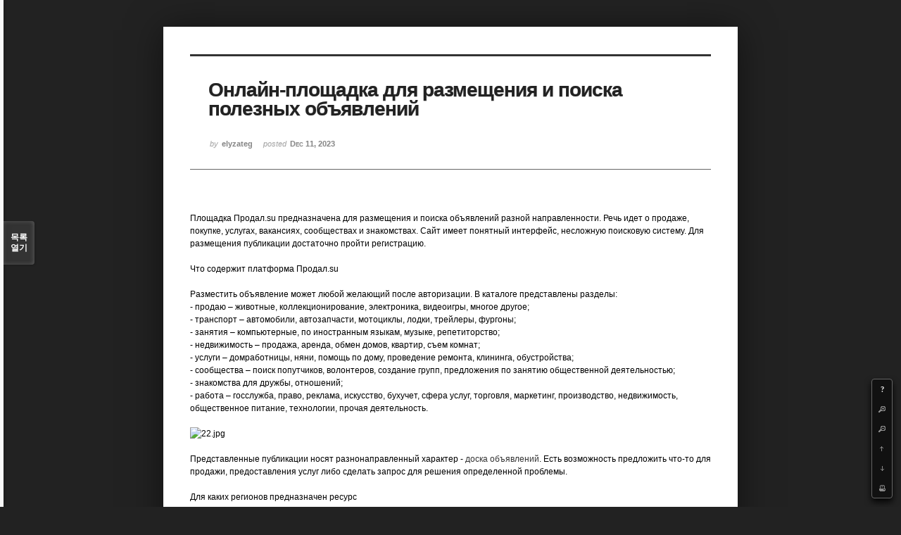

--- FILE ---
content_type: text/html; charset=UTF-8
request_url: http://angel3829.synology.me/xe/index.php?mid=board_dKNa22&page=7&document_srl=38345&listStyle=viewer
body_size: 5821
content:
<!DOCTYPE html>
<html lang="ko">
<head>
<!-- META -->
<meta charset="utf-8">
<meta name="Generator" content="XpressEngine">
<meta http-equiv="X-UA-Compatible" content="IE=edge">
<!-- TITLE -->
<title>e Memo - Онлайн-площадка для размещения и поиска полезных объявлений</title>
<!-- CSS -->
<link rel="stylesheet" href="/xe/common/css/xe.min.css?20140807101808" />
<link rel="stylesheet" href="/xe/common/js/plugins/ui/jquery-ui.min.css?20140807101808" />
<link rel="stylesheet" href="/xe/modules/board/skins/sketchbook5/css/board.css?20140813222948" />
<!--[if lt IE 9]><link rel="stylesheet" href="/xe/modules/board/skins/sketchbook5/css/ie8.css?20131217014250" />
<![endif]--><link rel="stylesheet" href="/xe/modules/board/skins/sketchbook5/css/print.css?20131217014250" media="print" />
<link rel="stylesheet" href="/xe/modules/board/skins/sketchbook5/css/jquery.mCustomScrollbar.css?20131217014250" />
<link rel="stylesheet" href="/xe/modules/editor/styles/default/style.css?20140807101812" />
<!-- JS -->
<!--[if lt IE 9]><script src="/xe/common/js/jquery-1.x.min.js?20140807101808"></script>
<![endif]--><!--[if gte IE 9]><!--><script src="/xe/common/js/jquery.min.js?20140807101808"></script>
<![endif]--><script src="/xe/common/js/x.min.js?20140807101808"></script>
<script src="/xe/common/js/xe.min.js?20140807101808"></script>
<script src="/xe/modules/board/tpl/js/board.min.js?20140807101810"></script>
<!--[if lt IE 9]><script src="/xe/common/js/html5.js"></script><![endif]-->
<!-- RSS -->
<!-- ICON -->
<link rel="shortcut icon" href="./modules/admin/tpl/img/faviconSample.png" /><link rel="apple-touch-icon" href="./modules/admin/tpl/img/mobiconSample.png" />

<style id="bdCss">
.bd,.bd input,.bd textarea,.bd select,.bd button,.bd table{font-family:'Segoe UI',Meiryo,'나눔고딕',NanumGothic,ng,'맑은 고딕','Malgun Gothic','돋움',Dotum,AppleGothic,sans-serif}
.bd em,.bd .color{color:#333333;}
.bd .shadow{text-shadow:1px 1px 1px ;}
.bd .bolder{color:#333333;text-shadow:2px 2px 4px ;}
.bd .bg_color{background-color:#333333;}
.bd .bg_f_color{background-color:#333333;background:-moz-linear-gradient(#FFF -50%,#333333 50%);background:-webkit-linear-gradient(#FFF -50%,#333333 50%);background:linear-gradient(to bottom,#FFF -50%,#333333 50%);}
.bd .border_color{border-color:#333333;}
.bd .bx_shadow{ -webkit-box-shadow:0 0 2px ;box-shadow:0 0 2px ;}
.viewer_with.on:before{background-color:#333333;box-shadow:0 0 2px #333333;}
.bd_zine.zine li:first-child,.bd_tb_lst.common_notice tr:first-child td{margin-top:2px;border-top:1px solid #DDD}
</style>
<style>
body{margin:0;padding:3% 0;background:#222;}
.bd .rd_trb,#trackback{display:none}
#nc_container{display:none}
.mCSB_scrollTools .mCSB_buttonUp{background-position:-96px 0}
.mCSB_scrollTools .mCSB_buttonDown{background-position:-96px -20px}
</style><script>
//<![CDATA[
var current_url = "http://angel3829.synology.me/xe/?mid=board_dKNa22&page=7&document_srl=38345&listStyle=viewer";
var request_uri = "http://angel3829.synology.me/xe/";
var current_mid = "board_dKNa22";
var waiting_message = "서버에 요청 중입니다. 잠시만 기다려주세요.";
var ssl_actions = new Array();
var default_url = "http://angel3829.synology.me/xe/";
xe.current_lang = "ko";
xe.cmd_find = "찾기";
xe.cmd_cancel = "취소";
xe.cmd_confirm = "확인";
xe.msg_no_root = "루트는 선택 할 수 없습니다.";
xe.msg_no_shortcut = "바로가기는 선택 할 수 없습니다.";
xe.msg_select_menu = "대상 메뉴 선택";
//]]>
</script>
</head>
<body>
<!--#JSPLUGIN:ui--><script>//<![CDATA[
var lang_type = "ko";
var bdLogin = "로그인 하시겠습니까?@/xe/index.php?mid=board_dKNa22&page=7&document_srl=38345&listStyle=viewer&act=dispMemberLoginForm";
jQuery(function($){
	board('#bd_154_38345');
});
//]]></script>

<div id="viewer" class="white viewer_style rd_nav_blk">
	<div id="bd_154_38345" class="bd   hover_effect" data-default_style="viewer" data-bdFilesType="" data-bdNavSide="N">
		<div id="rd_ie" class="ie8_only"><i class="tl"></i><i class="tc"></i><i class="tr"></i><i class="ml"></i><i class="mr"></i><i class="bl"></i><i class="bc"></i><i class="br"></i></div>
		<div class="rd rd_nav_style2 clear" style="padding:;" data-docSrl="38345" data-snsLink="http://angel3829.synology.me/xe/index.php?document_srl=38345?l=ko">
	
	<div class="rd_hd clear" style="">
		
				
		<div class="blog v" style="text-align:;;">
			<div class="top_area ngeb np_18px" style="text-align:">
															</div>
			<h1 class="font ngeb" style=";-webkit-animation-name:rd_h1_v;-moz-animation-name:rd_h1_v;animation-name:rd_h1_v;">Онлайн-площадка для размещения и поиска полезных объявлений</h1>						<div class="btm_area ngeb np_18px" style="text-align:"> 
								<span><small>by </small><b>elyzateg</b></span>				<span title="2023.12.11 02:55"><small>posted </small><b class="date">Dec 11, 2023</b></span>															</div>
		</div>		
				
				
				
				
				<div class="rd_nav_side">
			<div class="rd_nav img_tx fr m_btn_wrp">
	<div class="help bubble left m_no">
		<a class="text" href="#" onclick="jQuery(this).next().fadeToggle();return false">?</a>
		<div class="wrp">
			<div class="speech">
				<h4>단축키</h4>
				<p><strong><b class="ui-icon ui-icon-arrow-1-w"><span class="blind">Prev</span></b></strong>이전 문서</p>
				<p><strong><b class="ui-icon ui-icon-arrow-1-e"><span class="blind">Next</span></b></strong>다음 문서</p>
				<p><strong>ESC</strong>닫기</p>			</div>
			<i class="edge"></i>
			<i class="ie8_only bl"></i><i class="ie8_only br"></i>
		</div>
	</div>	<a class="tg_btn2 bubble m_no" href="#" data-href=".bd_font_select" title="글꼴 선택"><b>가</b><span class="arrow down"></span></a>	<a class="font_plus bubble" href="#" title="크게"><b class="ui-icon ui-icon-zoomin">+</b></a>
	<a class="font_minus bubble" href="#" title="작게"><b class="ui-icon ui-icon-zoomout">-</b></a>
		<a class="back_to bubble m_no" href="#bd_154_38345" title="위로"><b class="ui-icon ui-icon-arrow-1-n">Up</b></a>
	<a class="back_to bubble m_no" href="#rd_end_38345" title="(목록) 아래로"><b class="ui-icon ui-icon-arrow-1-s">Down</b></a>
	<a class="comment back_to bubble if_viewer m_no" href="#38345_comment" title="댓글로 가기"><b class="ui-icon ui-icon-comment">Comment</b></a>
	<a class="print_doc bubble m_no this" href="/xe/index.php?mid=board_dKNa22&amp;page=7&amp;document_srl=38345&amp;listStyle=viewer" title="인쇄"><b class="ui-icon ui-icon-print">Print</b></a>			</div>		</div>			</div>
	
		
	<div class="rd_body clear">
		
				
				
				<!--BeforeDocument(38345,38343)--><div class="document_38345_38343 xe_content">Площадка Продал.su предназначена для размещения и поиска объявлений разной направленности. Речь идет о продаже, покупке, услугах, вакансиях, сообществах и знакомствах. Сайт имеет понятный интерфейс, несложную поисковую систему. Для размещения публикации достаточно пройти регистрацию.<br /><br />Что содержит платформа Продал.su<br /><br />Разместить объявление может любой желающий после авторизации. В каталоге представлены разделы:<br />- продаю – животные, коллекционирование, электроника, видеоигры, многое другое;<br />- транспорт – автомобили, автозапчасти, мотоциклы, лодки, трейлеры, фургоны;<br />- занятия – компьютерные, по иностранным языкам, музыке, репетиторство;<br />- недвижимость – продажа, аренда, обмен домов, квартир, съем комнат;<br />- услуги – домработницы, няни, помощь по дому, проведение ремонта, клининга, обустройства;<br />- сообщества – поиск попутчиков, волонтеров, создание групп, предложения по занятию общественной деятельностью;<br />- знакомства для дружбы, отношений;<br />- работа – госслужба, право, реклама, искусство, бухучет, сфера услуг, торговля, маркетинг, производство, недвижимость, общественное питание, технологии, прочая деятельность.<br /><br /><img src="https://i.ibb.co/bQ9Lx3c/22.jpg" alt="22.jpg" /><br /><br />Представленные публикации носят разнонаправленный характер - <a href="https://xn--80ahwjeg.su/">доска объявлений</a>. Есть возможность предложить что-то для продажи, предоставления услуг либо сделать запрос для решения определенной проблемы.<br /><br />Для каких регионов предназначен ресурс<br /><br />Площадка ориентирована на аудиторию из России, Украины, Казахстана и Беларуси. В каталоге представлены главные регионы данных стран, города. Для работы с информацией достаточно ввести запрашиваемые данные, которые включают выбор:<br />- региона,<br />- города,<br />- категории,<br />- конкретного названия изделия, вида деятельности.<br />Отдельно выделены популярные запросы, регионы, премиум объявления.</div><!--AfterDocument(38345,38343)-->				
					</div>
	
	<div class="rd_ft">
		
				
		<div class="bd_prev_next clear">
					</div>		
				
						
				
				
		<div class="rd_ft_nav clear">
						
						
			<div class="rd_nav img_tx fr m_btn_wrp">
											</div>					</div>
	</div>
	
		
	</div>
<hr id="rd_end_38345" class="rd_end clear" />		<div id="viewer_lst" class="">
			<button type="button" id="viewer_lst_tg" class="ngeb bg_color">목록<br /><span class="tx_open">열기</span><span class="tx_close">닫기</span></button>
			<h3 class="ui_font">Articles</h3>
			<div id="viewer_lst_scroll">
				<ul>
					<li>
						<a class="clear" href="/xe/index.php?mid=board_dKNa22&amp;page=7&amp;document_srl=40674&amp;listStyle=viewer">
														<span class="tl">iphone 16 pro max купить в уфе</span>
							<span class="meta"><strong>esovuxylu</strong>2026.01.13 08:33</span>
						</a>
					</li><li>
						<a class="clear" href="/xe/index.php?mid=board_dKNa22&amp;page=7&amp;document_srl=40671&amp;listStyle=viewer">
														<span class="tl">купить айфон в уфе</span>
							<span class="meta"><strong>irukawoxo</strong>2026.01.13 07:47</span>
						</a>
					</li><li>
						<a class="clear" href="/xe/index.php?mid=board_dKNa22&amp;page=7&amp;document_srl=40668&amp;listStyle=viewer">
														<span class="tl">iphone 17 pro max купить уфа</span>
							<span class="meta"><strong>yzobuvipibow</strong>2026.01.13 07:32</span>
						</a>
					</li><li>
						<a class="clear" href="/xe/index.php?mid=board_dKNa22&amp;page=7&amp;document_srl=40665&amp;listStyle=viewer">
														<span class="tl">iphone 17 купить в уфе</span>
							<span class="meta"><strong>ufijynug</strong>2026.01.13 07:12</span>
						</a>
					</li><li>
						<a class="clear" href="/xe/index.php?mid=board_dKNa22&amp;page=7&amp;document_srl=40662&amp;listStyle=viewer">
														<span class="tl">iphone 15 купить уфа</span>
							<span class="meta"><strong>ujujyhubomaf</strong>2026.01.13 06:59</span>
						</a>
					</li><li>
						<a class="clear" href="/xe/index.php?mid=board_dKNa22&amp;page=7&amp;document_srl=40659&amp;listStyle=viewer">
														<span class="tl">iphone 16 уфа</span>
							<span class="meta"><strong>ibynoneliqun</strong>2026.01.13 06:45</span>
						</a>
					</li><li>
						<a class="clear" href="/xe/index.php?mid=board_dKNa22&amp;page=7&amp;document_srl=40656&amp;listStyle=viewer">
														<span class="tl">iphone 16e уфа</span>
							<span class="meta"><strong>ynifuvekogij</strong>2026.01.13 06:17</span>
						</a>
					</li><li>
						<a class="clear" href="/xe/index.php?mid=board_dKNa22&amp;page=7&amp;document_srl=40654&amp;listStyle=viewer">
														<span class="tl">купить iphone 16 pro в уфе</span>
							<span class="meta"><strong>uryhacimeb</strong>2026.01.13 06:16</span>
						</a>
					</li><li>
						<a class="clear" href="/xe/index.php?mid=board_dKNa22&amp;page=7&amp;document_srl=40651&amp;listStyle=viewer">
														<span class="tl">купить iphone 16 pro в уфе</span>
							<span class="meta"><strong>uryhacimeb</strong>2026.01.13 06:15</span>
						</a>
					</li><li>
						<a class="clear" href="/xe/index.php?mid=board_dKNa22&amp;page=7&amp;document_srl=40649&amp;listStyle=viewer">
														<span class="tl">купить iphone 16 pro в уфе</span>
							<span class="meta"><strong>uryhacimeb</strong>2026.01.13 06:15</span>
						</a>
					</li><li>
						<a class="clear" href="/xe/index.php?mid=board_dKNa22&amp;page=7&amp;document_srl=40646&amp;listStyle=viewer">
														<span class="tl">Полный комплекс ритуальных услуг и товаров</span>
							<span class="meta"><strong>iholyqute</strong>2026.01.13 06:01</span>
						</a>
					</li><li>
						<a class="clear" href="/xe/index.php?mid=board_dKNa22&amp;page=7&amp;document_srl=40643&amp;listStyle=viewer">
														<span class="tl">iphone 17 pro 256gb купить уфа</span>
							<span class="meta"><strong>opyduwiwama</strong>2026.01.13 05:43</span>
						</a>
					</li><li>
						<a class="clear" href="/xe/index.php?mid=board_dKNa22&amp;page=7&amp;document_srl=40639&amp;listStyle=viewer">
														<span class="tl">Auto Accessories by Decoin Fabric brand</span>
							<span class="meta"><strong>acehakunu</strong>2026.01.13 04:04</span>
						</a>
					</li><li>
						<a class="clear" href="/xe/index.php?mid=board_dKNa22&amp;page=7&amp;document_srl=40636&amp;listStyle=viewer">
														<span class="tl">Don't miss out on this unique opportunity.</span>
							<span class="meta"><strong>opeti</strong>2026.01.12 14:59</span>
						</a>
					</li><li>
						<a class="clear" href="/xe/index.php?mid=board_dKNa22&amp;page=7&amp;document_srl=40631&amp;listStyle=viewer">
														<span class="tl">Компания Из Лесу — внедорожные путешествия</span>
							<span class="meta"><strong>ecoje</strong>2026.01.12 10:31</span>
						</a>
					</li><li>
						<a class="clear" href="/xe/index.php?mid=board_dKNa22&amp;page=7&amp;document_srl=40629&amp;listStyle=viewer">
														<span class="tl">Компания Из Лесу — внедорожные путешествия</span>
							<span class="meta"><strong>ecoje</strong>2026.01.12 10:31</span>
						</a>
					</li><li>
						<a class="clear" href="/xe/index.php?mid=board_dKNa22&amp;page=7&amp;document_srl=40625&amp;listStyle=viewer">
														<span class="tl">Ваш круглосуточный путь к трезвости</span>
							<span class="meta"><strong>odopy</strong>2026.01.12 02:24</span>
						</a>
					</li><li>
						<a class="clear" href="/xe/index.php?mid=board_dKNa22&amp;page=7&amp;document_srl=40623&amp;listStyle=viewer">
														<span class="tl">Ваш круглосуточный путь к трезвости</span>
							<span class="meta"><strong>odopy</strong>2026.01.12 02:24</span>
						</a>
					</li><li>
						<a class="clear" href="/xe/index.php?mid=board_dKNa22&amp;page=7&amp;document_srl=40620&amp;listStyle=viewer">
														<span class="tl">Обзор блога дизайна интерьера и ландшафта lezard-mm.ru</span>
							<span class="meta"><strong>ynululasa</strong>2026.01.12 00:25</span>
						</a>
					</li><li>
						<a class="clear" href="/xe/index.php?mid=board_dKNa22&amp;page=7&amp;document_srl=40618&amp;listStyle=viewer">
														<span class="tl">Обзор блога дизайна интерьера и ландшафта lezard-mm.ru</span>
							<span class="meta"><strong>ynululasa</strong>2026.01.12 00:25</span>
						</a>
					</li>				</ul>
			</div>
			<div id="viewer_pn" class="bd_pg clear">
								 
				<a href="/xe/index.php?mid=board_dKNa22&amp;page=2&amp;document_srl=38345&amp;listStyle=viewer">2</a>								 
				<a href="/xe/index.php?mid=board_dKNa22&amp;page=3&amp;document_srl=38345&amp;listStyle=viewer">3</a>								 
				<a href="/xe/index.php?mid=board_dKNa22&amp;page=4&amp;document_srl=38345&amp;listStyle=viewer">4</a>								 
				<a href="/xe/index.php?mid=board_dKNa22&amp;page=5&amp;document_srl=38345&amp;listStyle=viewer">5</a>								 
				<a href="/xe/index.php?mid=board_dKNa22&amp;page=6&amp;document_srl=38345&amp;listStyle=viewer">6</a>								<strong class="this">7</strong> 
												 
				<a href="/xe/index.php?mid=board_dKNa22&amp;page=8&amp;document_srl=38345&amp;listStyle=viewer">8</a>								 
				<a href="/xe/index.php?mid=board_dKNa22&amp;page=9&amp;document_srl=38345&amp;listStyle=viewer">9</a>								 
				<a href="/xe/index.php?mid=board_dKNa22&amp;page=10&amp;document_srl=38345&amp;listStyle=viewer">10</a>								 
				<a href="/xe/index.php?mid=board_dKNa22&amp;page=11&amp;document_srl=38345&amp;listStyle=viewer">11</a>							</div>			<button type="button" class="tg_close2">X</button>
		</div>			<p class="blind">Designed by sketchbooks.co.kr / sketchbook5 board skin</p>
	<div id="bd_font_install">
		<div id="install_ng2">
			<button type="button" class="tg_blur2"></button><button class="tg_close2">X</button>
			<h3>나눔글꼴 설치 안내</h3><br />
			<h4>이 PC에는 <b>나눔글꼴</b>이 설치되어 있지 않습니다.</h4>
			<p>이 사이트를 <b>나눔글꼴</b>로 보기 위해서는<br /><b>나눔글꼴</b>을 설치해야 합니다.</p>
			<a class="do btn_img" href="http://hangeul.naver.com/" target="_blank"><span class="tx_ico_chk">✔</span> 설치</a>
			<a class="btn_img no close" href="#">취소</a>
			<button type="button" class="tg_blur2"></button>
		</div>		<div class="fontcheckWrp">
			<div class="blind">
				<p id="fontcheck_ng3" style="font-family:'나눔고딕',NanumGothic,monospace,Verdana !important">Sketchbook5, 스케치북5</p>
				<p id="fontcheck_ng4" style="font-family:monospace,Verdana !important">Sketchbook5, 스케치북5</p>
			</div>			<div class="blind">
				<p id="fontcheck_np1" style="font-family:'나눔손글씨 펜','Nanum Pen Script',np,monospace,Verdana !important">Sketchbook5, 스케치북5</p>
				<p id="fontcheck_np2" style="font-family:monospace,Verdana !important">Sketchbook5, 스케치북5</p>
			</div> 
		</div>
	</div>
</div></div><!-- ETC -->
<div class="wfsr"></div>
<script src="/xe/files/cache/js_filter_compiled/d046d1841b9c79c545b82d3be892699d.ko.compiled.js?20140813225416"></script><script src="/xe/files/cache/js_filter_compiled/1bdc15d63816408b99f674eb6a6ffcea.ko.compiled.js?20140813225416"></script><script src="/xe/files/cache/js_filter_compiled/9b007ee9f2af763bb3d35e4fb16498e9.ko.compiled.js?20140813225416"></script><script src="/xe/addons/autolink/autolink.js?20140807101806"></script><script src="/xe/common/js/plugins/ui/jquery-ui.min.js?20140807101808"></script><script src="/xe/common/js/plugins/ui/jquery.ui.datepicker-ko.js?20140807101808"></script><script src="/xe/addons/resize_image/js/resize_image.min.js?20140807101806"></script><script src="/xe/modules/board/skins/sketchbook5/js/imagesloaded.pkgd.min.js?20131217014250"></script><script src="/xe/modules/board/skins/sketchbook5/js/jquery.masonry.min.js?20131217014250"></script><script src="/xe/modules/board/skins/sketchbook5/js/jquery.cookie.js?20131217014250"></script><script src="/xe/modules/board/skins/sketchbook5/js/board.js?20131217014250"></script><script src="/xe/modules/board/skins/sketchbook5/js/viewer.js?20131217014250"></script><script src="/xe/modules/board/skins/sketchbook5/js/jquery.mousewheel.min.js?20131217014250"></script><script src="/xe/modules/board/skins/sketchbook5/js/jquery.mCustomScrollbar.min.js?20131217014250"></script></body>
</html>
